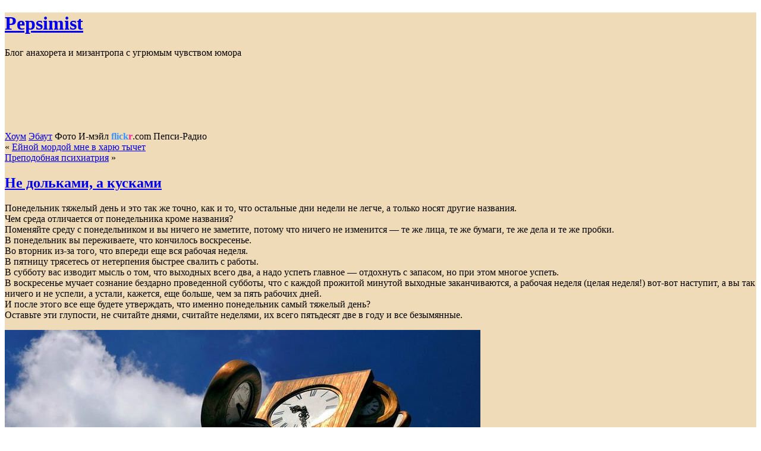

--- FILE ---
content_type: text/css;charset=UTF-8
request_url: http://pepsimist.ru/litebox.css
body_size: 1137
content:
#shadow {
	display: none;
	position: absolute;
	top: 0;
	left: 0;
	width: 100%;
	height: 100%;
	z-index: 100;
	background-image: url(/i/thumb-trans.png);
	text-align: center;
}
* html #shadow {
	/* hack for IE < 7 opacity */
	background-color: #333;
	back\ground-color: transparent;
	background-image: none;
	filter: progid:DXImageTransform.Microsoft.AlphaImageLoader(src="https://pepsimist.ru/i/thumb-trans.png", sizingMethod="scale");
}
#shadow.on {
	display: block;
}
#loading {
	background: url(/i/thumb-preload.gif) no-repeat;
	position: absolute;
	left: 48%;
	top: 50px;
	width: 55px;
	height: 55px;
	margin: 0 auto;
	cursor: pointer;
}
#litebox {
	background: #000;
	padding: 15px;
	margin: 0 auto;
}
#litebox img {
	cursor: pointer;
}
#litebox p {
	margin: 0;
	padding: 10px 0;
	color: /*#333*/#FFF;
 font-size: 1.5em;
}
#litebox em {
	color: #aaa;
	display: block;
  font-size: 70%;
}
#litebox a {
	border: none;
	width: 21px;
	height: 21px;
}
#litebox a.prev {
	float: left;
	background: url(/i/thumb-prev.gif) no-repeat 0 50%
}
#litebox a.next {
	float: right;
	background: url(/i/thumb-next.gif) no-repeat 0 50%
}